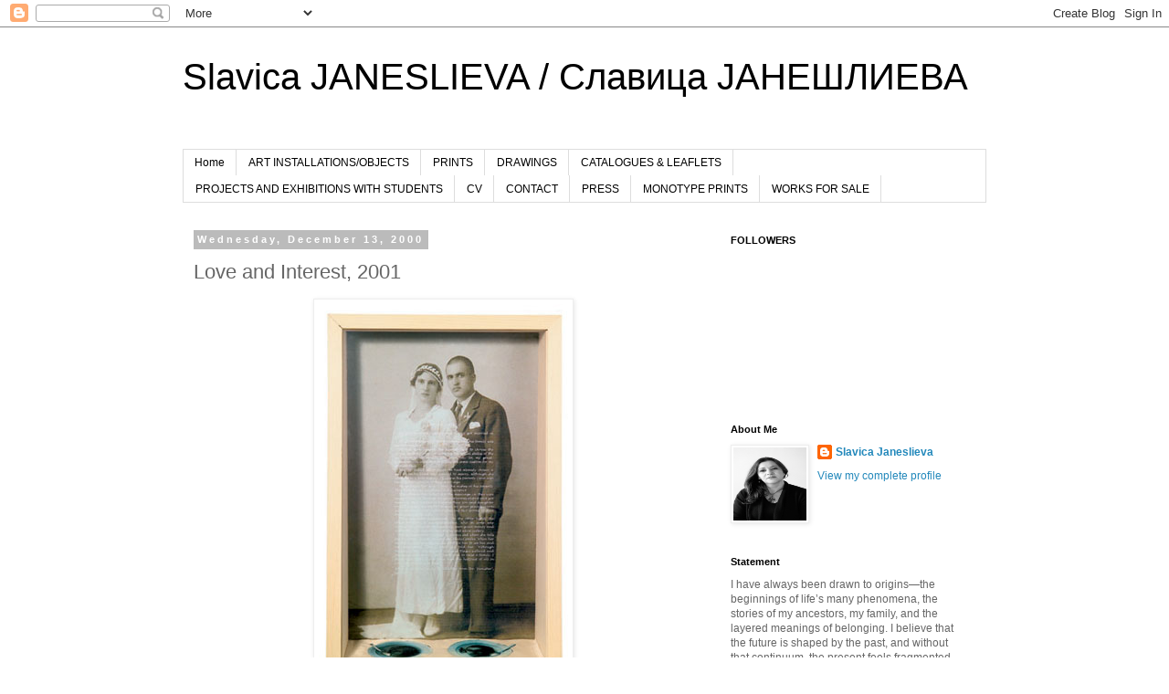

--- FILE ---
content_type: text/html; charset=UTF-8
request_url: https://slavicajaneslieva.blogspot.com/2000/12/love-and-interest-2001.html
body_size: 18000
content:
<!DOCTYPE html>
<html class='v2' dir='ltr' lang='en'>
<head>
<link href='https://www.blogger.com/static/v1/widgets/335934321-css_bundle_v2.css' rel='stylesheet' type='text/css'/>
<meta content='width=1100' name='viewport'/>
<meta content='text/html; charset=UTF-8' http-equiv='Content-Type'/>
<meta content='blogger' name='generator'/>
<link href='https://slavicajaneslieva.blogspot.com/favicon.ico' rel='icon' type='image/x-icon'/>
<link href='http://slavicajaneslieva.blogspot.com/2000/12/love-and-interest-2001.html' rel='canonical'/>
<link rel="alternate" type="application/atom+xml" title="Slavica JANESLIEVA / Славица ЈАНЕШЛИЕВА - Atom" href="https://slavicajaneslieva.blogspot.com/feeds/posts/default" />
<link rel="alternate" type="application/rss+xml" title="Slavica JANESLIEVA / Славица ЈАНЕШЛИЕВА - RSS" href="https://slavicajaneslieva.blogspot.com/feeds/posts/default?alt=rss" />
<link rel="service.post" type="application/atom+xml" title="Slavica JANESLIEVA / Славица ЈАНЕШЛИЕВА - Atom" href="https://www.blogger.com/feeds/4447264251355044521/posts/default" />

<link rel="alternate" type="application/atom+xml" title="Slavica JANESLIEVA / Славица ЈАНЕШЛИЕВА - Atom" href="https://slavicajaneslieva.blogspot.com/feeds/3291318783111714838/comments/default" />
<!--Can't find substitution for tag [blog.ieCssRetrofitLinks]-->
<link href='https://blogger.googleusercontent.com/img/b/R29vZ2xl/AVvXsEjo0yueYzhU_GwXqK07TZb2hXGD2fpY4nbJ_doj4ArtYXH855bCXQ4zmtqvmgo4ocCNcRMUbpBGaNC9B3UoFsUPJNO30usFA63XfO2Q8cXxFyvM5z6Dd5WqcXiC-AdNlipy3JFqwv3xJIs/s1600/GM950404.jpg' rel='image_src'/>
<meta content='http://slavicajaneslieva.blogspot.com/2000/12/love-and-interest-2001.html' property='og:url'/>
<meta content='Love and Interest, 2001' property='og:title'/>
<meta content='   Љубов и интерес, 2001   (од серијата „Раскажување приказни“)   дрвена кутија-рамка, сито печат, сатен, дигитален печат, трансфер фолија, ...' property='og:description'/>
<meta content='https://blogger.googleusercontent.com/img/b/R29vZ2xl/AVvXsEjo0yueYzhU_GwXqK07TZb2hXGD2fpY4nbJ_doj4ArtYXH855bCXQ4zmtqvmgo4ocCNcRMUbpBGaNC9B3UoFsUPJNO30usFA63XfO2Q8cXxFyvM5z6Dd5WqcXiC-AdNlipy3JFqwv3xJIs/w1200-h630-p-k-no-nu/GM950404.jpg' property='og:image'/>
<title>Slavica JANESLIEVA / Славица ЈАНЕШЛИЕВА: Love and Interest, 2001</title>
<style id='page-skin-1' type='text/css'><!--
/*
-----------------------------------------------
Blogger Template Style
Name:     Simple
Designer: Blogger
URL:      www.blogger.com
----------------------------------------------- */
/* Content
----------------------------------------------- */
body {
font: normal normal 12px 'Trebuchet MS', Trebuchet, Verdana, sans-serif;
color: #666666;
background: #ffffff none repeat scroll top left;
padding: 0 0 0 0;
}
html body .region-inner {
min-width: 0;
max-width: 100%;
width: auto;
}
h2 {
font-size: 22px;
}
a:link {
text-decoration:none;
color: #2288bb;
}
a:visited {
text-decoration:none;
color: #888888;
}
a:hover {
text-decoration:underline;
color: #33aaff;
}
.body-fauxcolumn-outer .fauxcolumn-inner {
background: transparent none repeat scroll top left;
_background-image: none;
}
.body-fauxcolumn-outer .cap-top {
position: absolute;
z-index: 1;
height: 400px;
width: 100%;
}
.body-fauxcolumn-outer .cap-top .cap-left {
width: 100%;
background: transparent none repeat-x scroll top left;
_background-image: none;
}
.content-outer {
-moz-box-shadow: 0 0 0 rgba(0, 0, 0, .15);
-webkit-box-shadow: 0 0 0 rgba(0, 0, 0, .15);
-goog-ms-box-shadow: 0 0 0 #333333;
box-shadow: 0 0 0 rgba(0, 0, 0, .15);
margin-bottom: 1px;
}
.content-inner {
padding: 10px 40px;
}
.content-inner {
background-color: #ffffff;
}
/* Header
----------------------------------------------- */
.header-outer {
background: transparent none repeat-x scroll 0 -400px;
_background-image: none;
}
.Header h1 {
font: normal normal 40px 'Trebuchet MS',Trebuchet,Verdana,sans-serif;
color: #000000;
text-shadow: 0 0 0 rgba(0, 0, 0, .2);
}
.Header h1 a {
color: #000000;
}
.Header .description {
font-size: 18px;
color: #000000;
}
.header-inner .Header .titlewrapper {
padding: 22px 0;
}
.header-inner .Header .descriptionwrapper {
padding: 0 0;
}
/* Tabs
----------------------------------------------- */
.tabs-inner .section:first-child {
border-top: 0 solid #dddddd;
}
.tabs-inner .section:first-child ul {
margin-top: -1px;
border-top: 1px solid #dddddd;
border-left: 1px solid #dddddd;
border-right: 1px solid #dddddd;
}
.tabs-inner .widget ul {
background: transparent none repeat-x scroll 0 -800px;
_background-image: none;
border-bottom: 1px solid #dddddd;
margin-top: 0;
margin-left: -30px;
margin-right: -30px;
}
.tabs-inner .widget li a {
display: inline-block;
padding: .6em 1em;
font: normal normal 12px 'Trebuchet MS', Trebuchet, Verdana, sans-serif;
color: #000000;
border-left: 1px solid #ffffff;
border-right: 1px solid #dddddd;
}
.tabs-inner .widget li:first-child a {
border-left: none;
}
.tabs-inner .widget li.selected a, .tabs-inner .widget li a:hover {
color: #000000;
background-color: #eeeeee;
text-decoration: none;
}
/* Columns
----------------------------------------------- */
.main-outer {
border-top: 0 solid transparent;
}
.fauxcolumn-left-outer .fauxcolumn-inner {
border-right: 1px solid transparent;
}
.fauxcolumn-right-outer .fauxcolumn-inner {
border-left: 1px solid transparent;
}
/* Headings
----------------------------------------------- */
div.widget > h2,
div.widget h2.title {
margin: 0 0 1em 0;
font: normal bold 11px 'Trebuchet MS',Trebuchet,Verdana,sans-serif;
color: #000000;
}
/* Widgets
----------------------------------------------- */
.widget .zippy {
color: #999999;
text-shadow: 2px 2px 1px rgba(0, 0, 0, .1);
}
.widget .popular-posts ul {
list-style: none;
}
/* Posts
----------------------------------------------- */
h2.date-header {
font: normal bold 11px Arial, Tahoma, Helvetica, FreeSans, sans-serif;
}
.date-header span {
background-color: #bbbbbb;
color: #ffffff;
padding: 0.4em;
letter-spacing: 3px;
margin: inherit;
}
.main-inner {
padding-top: 35px;
padding-bottom: 65px;
}
.main-inner .column-center-inner {
padding: 0 0;
}
.main-inner .column-center-inner .section {
margin: 0 1em;
}
.post {
margin: 0 0 45px 0;
}
h3.post-title, .comments h4 {
font: normal normal 22px 'Trebuchet MS',Trebuchet,Verdana,sans-serif;
margin: .75em 0 0;
}
.post-body {
font-size: 110%;
line-height: 1.4;
position: relative;
}
.post-body img, .post-body .tr-caption-container, .Profile img, .Image img,
.BlogList .item-thumbnail img {
padding: 2px;
background: #ffffff;
border: 1px solid #eeeeee;
-moz-box-shadow: 1px 1px 5px rgba(0, 0, 0, .1);
-webkit-box-shadow: 1px 1px 5px rgba(0, 0, 0, .1);
box-shadow: 1px 1px 5px rgba(0, 0, 0, .1);
}
.post-body img, .post-body .tr-caption-container {
padding: 5px;
}
.post-body .tr-caption-container {
color: #666666;
}
.post-body .tr-caption-container img {
padding: 0;
background: transparent;
border: none;
-moz-box-shadow: 0 0 0 rgba(0, 0, 0, .1);
-webkit-box-shadow: 0 0 0 rgba(0, 0, 0, .1);
box-shadow: 0 0 0 rgba(0, 0, 0, .1);
}
.post-header {
margin: 0 0 1.5em;
line-height: 1.6;
font-size: 90%;
}
.post-footer {
margin: 20px -2px 0;
padding: 5px 10px;
color: #666666;
background-color: #eeeeee;
border-bottom: 1px solid #eeeeee;
line-height: 1.6;
font-size: 90%;
}
#comments .comment-author {
padding-top: 1.5em;
border-top: 1px solid transparent;
background-position: 0 1.5em;
}
#comments .comment-author:first-child {
padding-top: 0;
border-top: none;
}
.avatar-image-container {
margin: .2em 0 0;
}
#comments .avatar-image-container img {
border: 1px solid #eeeeee;
}
/* Comments
----------------------------------------------- */
.comments .comments-content .icon.blog-author {
background-repeat: no-repeat;
background-image: url([data-uri]);
}
.comments .comments-content .loadmore a {
border-top: 1px solid #999999;
border-bottom: 1px solid #999999;
}
.comments .comment-thread.inline-thread {
background-color: #eeeeee;
}
.comments .continue {
border-top: 2px solid #999999;
}
/* Accents
---------------------------------------------- */
.section-columns td.columns-cell {
border-left: 1px solid transparent;
}
.blog-pager {
background: transparent url(//www.blogblog.com/1kt/simple/paging_dot.png) repeat-x scroll top center;
}
.blog-pager-older-link, .home-link,
.blog-pager-newer-link {
background-color: #ffffff;
padding: 5px;
}
.footer-outer {
border-top: 1px dashed #bbbbbb;
}
/* Mobile
----------------------------------------------- */
body.mobile  {
background-size: auto;
}
.mobile .body-fauxcolumn-outer {
background: transparent none repeat scroll top left;
}
.mobile .body-fauxcolumn-outer .cap-top {
background-size: 100% auto;
}
.mobile .content-outer {
-webkit-box-shadow: 0 0 3px rgba(0, 0, 0, .15);
box-shadow: 0 0 3px rgba(0, 0, 0, .15);
}
.mobile .tabs-inner .widget ul {
margin-left: 0;
margin-right: 0;
}
.mobile .post {
margin: 0;
}
.mobile .main-inner .column-center-inner .section {
margin: 0;
}
.mobile .date-header span {
padding: 0.1em 10px;
margin: 0 -10px;
}
.mobile h3.post-title {
margin: 0;
}
.mobile .blog-pager {
background: transparent none no-repeat scroll top center;
}
.mobile .footer-outer {
border-top: none;
}
.mobile .main-inner, .mobile .footer-inner {
background-color: #ffffff;
}
.mobile-index-contents {
color: #666666;
}
.mobile-link-button {
background-color: #2288bb;
}
.mobile-link-button a:link, .mobile-link-button a:visited {
color: #ffffff;
}
.mobile .tabs-inner .section:first-child {
border-top: none;
}
.mobile .tabs-inner .PageList .widget-content {
background-color: #eeeeee;
color: #000000;
border-top: 1px solid #dddddd;
border-bottom: 1px solid #dddddd;
}
.mobile .tabs-inner .PageList .widget-content .pagelist-arrow {
border-left: 1px solid #dddddd;
}

--></style>
<style id='template-skin-1' type='text/css'><!--
body {
min-width: 960px;
}
.content-outer, .content-fauxcolumn-outer, .region-inner {
min-width: 960px;
max-width: 960px;
_width: 960px;
}
.main-inner .columns {
padding-left: 0;
padding-right: 310px;
}
.main-inner .fauxcolumn-center-outer {
left: 0;
right: 310px;
/* IE6 does not respect left and right together */
_width: expression(this.parentNode.offsetWidth -
parseInt("0") -
parseInt("310px") + 'px');
}
.main-inner .fauxcolumn-left-outer {
width: 0;
}
.main-inner .fauxcolumn-right-outer {
width: 310px;
}
.main-inner .column-left-outer {
width: 0;
right: 100%;
margin-left: -0;
}
.main-inner .column-right-outer {
width: 310px;
margin-right: -310px;
}
#layout {
min-width: 0;
}
#layout .content-outer {
min-width: 0;
width: 800px;
}
#layout .region-inner {
min-width: 0;
width: auto;
}
body#layout div.add_widget {
padding: 8px;
}
body#layout div.add_widget a {
margin-left: 32px;
}
--></style>
<link href='https://www.blogger.com/dyn-css/authorization.css?targetBlogID=4447264251355044521&amp;zx=2b8db47b-3de2-4a4e-8ac2-662c5b55fa0d' media='none' onload='if(media!=&#39;all&#39;)media=&#39;all&#39;' rel='stylesheet'/><noscript><link href='https://www.blogger.com/dyn-css/authorization.css?targetBlogID=4447264251355044521&amp;zx=2b8db47b-3de2-4a4e-8ac2-662c5b55fa0d' rel='stylesheet'/></noscript>
<meta name='google-adsense-platform-account' content='ca-host-pub-1556223355139109'/>
<meta name='google-adsense-platform-domain' content='blogspot.com'/>

</head>
<body class='loading variant-simplysimple'>
<div class='navbar section' id='navbar' name='Navbar'><div class='widget Navbar' data-version='1' id='Navbar1'><script type="text/javascript">
    function setAttributeOnload(object, attribute, val) {
      if(window.addEventListener) {
        window.addEventListener('load',
          function(){ object[attribute] = val; }, false);
      } else {
        window.attachEvent('onload', function(){ object[attribute] = val; });
      }
    }
  </script>
<div id="navbar-iframe-container"></div>
<script type="text/javascript" src="https://apis.google.com/js/platform.js"></script>
<script type="text/javascript">
      gapi.load("gapi.iframes:gapi.iframes.style.bubble", function() {
        if (gapi.iframes && gapi.iframes.getContext) {
          gapi.iframes.getContext().openChild({
              url: 'https://www.blogger.com/navbar/4447264251355044521?po\x3d3291318783111714838\x26origin\x3dhttps://slavicajaneslieva.blogspot.com',
              where: document.getElementById("navbar-iframe-container"),
              id: "navbar-iframe"
          });
        }
      });
    </script><script type="text/javascript">
(function() {
var script = document.createElement('script');
script.type = 'text/javascript';
script.src = '//pagead2.googlesyndication.com/pagead/js/google_top_exp.js';
var head = document.getElementsByTagName('head')[0];
if (head) {
head.appendChild(script);
}})();
</script>
</div></div>
<div class='body-fauxcolumns'>
<div class='fauxcolumn-outer body-fauxcolumn-outer'>
<div class='cap-top'>
<div class='cap-left'></div>
<div class='cap-right'></div>
</div>
<div class='fauxborder-left'>
<div class='fauxborder-right'></div>
<div class='fauxcolumn-inner'>
</div>
</div>
<div class='cap-bottom'>
<div class='cap-left'></div>
<div class='cap-right'></div>
</div>
</div>
</div>
<div class='content'>
<div class='content-fauxcolumns'>
<div class='fauxcolumn-outer content-fauxcolumn-outer'>
<div class='cap-top'>
<div class='cap-left'></div>
<div class='cap-right'></div>
</div>
<div class='fauxborder-left'>
<div class='fauxborder-right'></div>
<div class='fauxcolumn-inner'>
</div>
</div>
<div class='cap-bottom'>
<div class='cap-left'></div>
<div class='cap-right'></div>
</div>
</div>
</div>
<div class='content-outer'>
<div class='content-cap-top cap-top'>
<div class='cap-left'></div>
<div class='cap-right'></div>
</div>
<div class='fauxborder-left content-fauxborder-left'>
<div class='fauxborder-right content-fauxborder-right'></div>
<div class='content-inner'>
<header>
<div class='header-outer'>
<div class='header-cap-top cap-top'>
<div class='cap-left'></div>
<div class='cap-right'></div>
</div>
<div class='fauxborder-left header-fauxborder-left'>
<div class='fauxborder-right header-fauxborder-right'></div>
<div class='region-inner header-inner'>
<div class='header section' id='header' name='Header'><div class='widget Header' data-version='1' id='Header1'>
<div id='header-inner'>
<div class='titlewrapper'>
<h1 class='title'>
<a href='https://slavicajaneslieva.blogspot.com/'>
Slavica JANESLIEVA / Славица ЈАНЕШЛИЕВА
</a>
</h1>
</div>
<div class='descriptionwrapper'>
<p class='description'><span>
</span></p>
</div>
</div>
</div></div>
</div>
</div>
<div class='header-cap-bottom cap-bottom'>
<div class='cap-left'></div>
<div class='cap-right'></div>
</div>
</div>
</header>
<div class='tabs-outer'>
<div class='tabs-cap-top cap-top'>
<div class='cap-left'></div>
<div class='cap-right'></div>
</div>
<div class='fauxborder-left tabs-fauxborder-left'>
<div class='fauxborder-right tabs-fauxborder-right'></div>
<div class='region-inner tabs-inner'>
<div class='tabs section' id='crosscol' name='Cross-Column'><div class='widget PageList' data-version='1' id='PageList1'>
<h2>Pages</h2>
<div class='widget-content'>
<ul>
<li>
<a href='https://slavicajaneslieva.blogspot.com/'>Home</a>
</li>
<li>
<a href='https://slavicajaneslieva.blogspot.com/p/instalations.html'>ART INSTALLATIONS/OBJECTS</a>
</li>
<li>
<a href='http://slavicajaneslieva.blogspot.com/p/prints.html'>PRINTS</a>
</li>
<li>
<a href='https://slavicajaneslieva.blogspot.com/p/drawings.html'>DRAWINGS</a>
</li>
<li>
<a href='https://slavicajaneslieva.blogspot.com/p/catalogues.html'>CATALOGUES &amp; LEAFLETS</a>
</li>
<li>
<a href='http://slavicajaneslieva.blogspot.com/p/projects-with.html'>PROJECTS AND EXHIBITIONS WITH STUDENTS</a>
</li>
<li>
<a href='http://slavicajaneslieva.blogspot.com/p/c.html'>CV</a>
</li>
<li>
<a href='http://slavicajaneslieva.blogspot.com/p/contact.html'>CONTACT</a>
</li>
<li>
<a href='http://slavicajaneslieva.blogspot.com/p/press.html'>PRESS</a>
</li>
<li>
<a href='http://slavicajaneslieva.blogspot.com/p/monotype-prints.html'>MONOTYPE PRINTS</a>
</li>
<li>
<a href='https://slavicajaneslieva.blogspot.com/p/purchase-of-works.html'>WORKS FOR SALE</a>
</li>
</ul>
<div class='clear'></div>
</div>
</div></div>
<div class='tabs no-items section' id='crosscol-overflow' name='Cross-Column 2'></div>
</div>
</div>
<div class='tabs-cap-bottom cap-bottom'>
<div class='cap-left'></div>
<div class='cap-right'></div>
</div>
</div>
<div class='main-outer'>
<div class='main-cap-top cap-top'>
<div class='cap-left'></div>
<div class='cap-right'></div>
</div>
<div class='fauxborder-left main-fauxborder-left'>
<div class='fauxborder-right main-fauxborder-right'></div>
<div class='region-inner main-inner'>
<div class='columns fauxcolumns'>
<div class='fauxcolumn-outer fauxcolumn-center-outer'>
<div class='cap-top'>
<div class='cap-left'></div>
<div class='cap-right'></div>
</div>
<div class='fauxborder-left'>
<div class='fauxborder-right'></div>
<div class='fauxcolumn-inner'>
</div>
</div>
<div class='cap-bottom'>
<div class='cap-left'></div>
<div class='cap-right'></div>
</div>
</div>
<div class='fauxcolumn-outer fauxcolumn-left-outer'>
<div class='cap-top'>
<div class='cap-left'></div>
<div class='cap-right'></div>
</div>
<div class='fauxborder-left'>
<div class='fauxborder-right'></div>
<div class='fauxcolumn-inner'>
</div>
</div>
<div class='cap-bottom'>
<div class='cap-left'></div>
<div class='cap-right'></div>
</div>
</div>
<div class='fauxcolumn-outer fauxcolumn-right-outer'>
<div class='cap-top'>
<div class='cap-left'></div>
<div class='cap-right'></div>
</div>
<div class='fauxborder-left'>
<div class='fauxborder-right'></div>
<div class='fauxcolumn-inner'>
</div>
</div>
<div class='cap-bottom'>
<div class='cap-left'></div>
<div class='cap-right'></div>
</div>
</div>
<!-- corrects IE6 width calculation -->
<div class='columns-inner'>
<div class='column-center-outer'>
<div class='column-center-inner'>
<div class='main section' id='main' name='Main'><div class='widget Blog' data-version='1' id='Blog1'>
<div class='blog-posts hfeed'>

          <div class="date-outer">
        
<h2 class='date-header'><span>Wednesday, December 13, 2000</span></h2>

          <div class="date-posts">
        
<div class='post-outer'>
<div class='post hentry uncustomized-post-template' itemprop='blogPost' itemscope='itemscope' itemtype='http://schema.org/BlogPosting'>
<meta content='https://blogger.googleusercontent.com/img/b/R29vZ2xl/AVvXsEjo0yueYzhU_GwXqK07TZb2hXGD2fpY4nbJ_doj4ArtYXH855bCXQ4zmtqvmgo4ocCNcRMUbpBGaNC9B3UoFsUPJNO30usFA63XfO2Q8cXxFyvM5z6Dd5WqcXiC-AdNlipy3JFqwv3xJIs/s1600/GM950404.jpg' itemprop='image_url'/>
<meta content='4447264251355044521' itemprop='blogId'/>
<meta content='3291318783111714838' itemprop='postId'/>
<a name='3291318783111714838'></a>
<h3 class='post-title entry-title' itemprop='name'>
Love and Interest, 2001
</h3>
<div class='post-header'>
<div class='post-header-line-1'></div>
</div>
<div class='post-body entry-content' id='post-body-3291318783111714838' itemprop='description articleBody'>
<div class="separator" style="clear: both; text-align: center;">
<a href="https://blogger.googleusercontent.com/img/b/R29vZ2xl/AVvXsEjo0yueYzhU_GwXqK07TZb2hXGD2fpY4nbJ_doj4ArtYXH855bCXQ4zmtqvmgo4ocCNcRMUbpBGaNC9B3UoFsUPJNO30usFA63XfO2Q8cXxFyvM5z6Dd5WqcXiC-AdNlipy3JFqwv3xJIs/s1600/GM950404.jpg" imageanchor="1" style="margin-left: 1em; margin-right: 1em;"><img border="0" data-original-height="425" data-original-width="273" src="https://blogger.googleusercontent.com/img/b/R29vZ2xl/AVvXsEjo0yueYzhU_GwXqK07TZb2hXGD2fpY4nbJ_doj4ArtYXH855bCXQ4zmtqvmgo4ocCNcRMUbpBGaNC9B3UoFsUPJNO30usFA63XfO2Q8cXxFyvM5z6Dd5WqcXiC-AdNlipy3JFqwv3xJIs/s1600/GM950404.jpg" /></a></div>
<div class="separator" style="clear: both; text-align: center;">
<span style="font-family: Arial, Helvetica, sans-serif; font-size: x-small;">Љубов и интерес, 2001</span></div>
<div class="separator" style="clear: both; text-align: center;">
<span style="font-family: Arial, Helvetica, sans-serif; font-size: x-small;">(од серијата &#8222;Раскажување приказни&#8220;)</span></div>
<div class="separator" style="clear: both; text-align: center;">
<span style="font-family: Arial, Helvetica, sans-serif; font-size: x-small;">дрвена кутија-рамка, сито печат, сатен, дигитален печат, трансфер фолија, 53х33х15см.</span></div>
<div class="separator" style="clear: both; text-align: center;">
<span style="font-family: Arial, Helvetica, sans-serif;"></span><span style="font-size: x-small;"></span><br /></div>
<div class="separator" style="clear: both; text-align: center;">
<span style="font-family: Arial, Helvetica, sans-serif; font-size: x-small;">Love and Interest, 2001</span></div>
<div class="separator" style="clear: both; text-align: center;">
<span style="font-family: Arial, Helvetica, sans-serif; font-size: x-small;">("Story Telling" exhibition)</span></div>
<div class="separator" style="clear: both; text-align: center;">
<span style="font-family: Arial, Helvetica, sans-serif; font-size: x-small;">wooden box-frame, silkscreen, saten, digital print, transfer foil, 53x33x15 cm.</span></div>
<div class="separator" style="clear: both; text-align: center;">
<span style="font-family: Arial, Helvetica, sans-serif; font-size: x-small;"><br /></span></div>
<div class="separator" style="clear: both; text-align: center;">
<span style="font-family: Arial, Helvetica, sans-serif;"><br /></span></div>
<span style="font-family: Arial, Helvetica, sans-serif;"><div style="-webkit-text-stroke-width: 0px; background-color: transparent; font-family: Times New Roman; font-style: normal; font-variant: normal; font-weight: 400; letter-spacing: normal; orphans: 2; text-align: left; text-decoration: none; text-indent: 0px; text-transform: none; white-space: normal; word-spacing: 0px;">
<span style="color: black; font-family: Geneva, Arial, Helvetica, san-serif; font-size: x-small;">My 
              grandparents Sloboda and Blagoj, got married in 1935.<br />
              My grandfather had three brothers and his family was pretty wealthy.<br />
              At that time usually the parents used to choose the brides for their 
              sons, considering the social status of the girls' family, its wealth, 
              education etc. So, my great-grandparents intended to follow the 
              same custom for my grandfather.<br />
              But, he didn't allow them. He had already chosen a girl whom he 
              loved and wanted to marry, although she came form a poor family. 
              Of course his parents (and also hers) didn't approve of their marriage.<br />
              My grandfather didn't obey the wishes of his parents. They took 
              this as an offense and disrespect.<br />
              Nevertheless they didn't stop the marriage i.e. they were unable 
              to do it, because my grandparents eloped and got married. But, instead 
              of helping their son and daughter in law financially and otherwise, 
              my great-grandparents gave them only two metal plates and two spoons 
              to start their mutual life with.<br />
              That was their punishment. On the other hand, the other brothers 
              of my grandfather, who in some way obeyed the wishes of their parents, 
              were given money and rich gifts, such as porcelain dishes and silver 
              cutlery.<br />
              My grandmother Sloboda is always sad when she tells me this story. 
              But at the end she always smiles. When her mother in law was dying, 
              she send for her to see her and ask forgiveness. This is what she 
              told her: "Although because of our punishment you and Blagoj 
              suffered and struggled with poverty and hard work to raise a family, 
              I think that both of you have been the happiest of all in your life 
              and in your love."</span></div>
<div class="separator" style="clear: both; text-align: center;">
<span style="-webkit-text-stroke-width: 0px; background-color: transparent; display: inline !important; float: none; font-family: Times New Roman; font-style: normal; font-variant: normal; font-weight: 400; letter-spacing: normal; orphans: 2; text-align: left; text-decoration: none; text-indent: 0px; text-transform: none; white-space: normal; word-spacing: 0px;">
            </span></div>
<div style="-webkit-text-stroke-width: 0px; background-color: transparent; font-family: Times New Roman; font-style: normal; font-variant: normal; font-weight: 400; letter-spacing: normal; orphans: 2; text-align: left; text-decoration: none; text-indent: 0px; text-transform: none; white-space: normal; word-spacing: 0px;">
<span style="color: black; font-family: Geneva, Arial, Helvetica, san-serif; font-size: x-small;">What 
              a satisfaction to be told this from the "punisher", isn't 
              it?</span></div>
</span><span style="font-family: Arial, Helvetica, sans-serif; font-size: x-small;"><div class="separator" style="clear: both; text-align: center;">
<b></b><i></i><u></u><sub></sub><sup></sup><strike></strike><span style="color: black;"></span><br /></div>
</span><div class="separator" style="clear: both; text-align: center;">
<span style="font-family: Arial, Helvetica, sans-serif; font-size: x-small;"><b></b><i></i><u></u><sub></sub><sup></sup><strike></strike><br /></span></div>
<div class="separator" style="clear: both; text-align: center;">
<span style="font-family: Arial, Helvetica, sans-serif; font-size: x-small;"><br /></span></div>
<div class="separator" style="clear: both; text-align: center;">
<span style="font-family: Arial, Helvetica, sans-serif; font-size: x-small;">Првичниот изглед на делото од 2000 год. /The first setting of the work from year 2000:</span></div>
<br />
<div class="separator" style="clear: both; text-align: center;">
<a href="https://blogger.googleusercontent.com/img/b/R29vZ2xl/AVvXsEid6Eub5FjS7R0f6XEYdoicA-apVZePU0ChrJSD0-FepQF7GbUsQv6o3a-13j7F9aKjsr2GhIkZeuuQ4eVYEdcP8Atln9Ws_J5kNFzv4o0y8IhUZ5NOcX2_Nspr89cQwzSGgl5TV4h0t7Y/s1600/love.jpg" imageanchor="1" style="margin-left: 1em; margin-right: 1em;"><img border="0" data-original-height="170" data-original-width="243" src="https://blogger.googleusercontent.com/img/b/R29vZ2xl/AVvXsEid6Eub5FjS7R0f6XEYdoicA-apVZePU0ChrJSD0-FepQF7GbUsQv6o3a-13j7F9aKjsr2GhIkZeuuQ4eVYEdcP8Atln9Ws_J5kNFzv4o0y8IhUZ5NOcX2_Nspr89cQwzSGgl5TV4h0t7Y/s1600/love.jpg" /></a></div>
<div class="separator" style="clear: both; text-align: center;">
<span style="font-family: Arial, Helvetica, sans-serif; font-size: x-small;">Љубов и интерес, 2000</span></div>
<div class="separator" style="clear: both; text-align: center;">
<span style="font-family: Arial, Helvetica, sans-serif; font-size: x-small;">Два метални тањири, две метални лажици, пластична фолија, дигитален печат,&nbsp;</span></div>
<div class="separator" style="clear: both; text-align: center;">
<span style="font-family: Arial, Helvetica, sans-serif; font-size: x-small;">свеќа, летресет букви; димензии менливи</span></div>
<div class="separator" style="clear: both; text-align: center;">
<span style="font-family: Arial, Helvetica, sans-serif; font-size: x-small;">Love and interest, 2000</span></div>
<div class="separator" style="clear: both; text-align: center;">
<span style="font-family: Arial, Helvetica, sans-serif; font-size: x-small;">Two metal plates, two metal spoons, plastic foil, digital print, candle, letterset; dimensions variable</span></div>
<br />
<div class="separator" style="clear: both; text-align: center;">
<a href="https://blogger.googleusercontent.com/img/b/R29vZ2xl/AVvXsEiiixcmDb9e5aXPbKmF59LfJSYSJS4UpeCLBvCXby0Q5kIsS4Mkq0IO4YobyGpG7sSXRsfuQvFBkho9PN4rOsshTiWWoTE085Dl1tGZG8R5sFfP91FmhrvhJ3ReHbumLynlQ7TCciXcJig/s1600/Love+and+Interest2.jpg" imageanchor="1" style="margin-left: 1em; margin-right: 1em;"><img border="0" data-original-height="300" data-original-width="329" height="291" src="https://blogger.googleusercontent.com/img/b/R29vZ2xl/AVvXsEiiixcmDb9e5aXPbKmF59LfJSYSJS4UpeCLBvCXby0Q5kIsS4Mkq0IO4YobyGpG7sSXRsfuQvFBkho9PN4rOsshTiWWoTE085Dl1tGZG8R5sFfP91FmhrvhJ3ReHbumLynlQ7TCciXcJig/s320/Love+and+Interest2.jpg" width="320" /></a></div>
<br />
<div class="separator" style="clear: both; text-align: center;">
<a href="https://blogger.googleusercontent.com/img/b/R29vZ2xl/AVvXsEjYqQkIXi2E0oY6C6yIE3QmOW-R0CTJ5tcKOWncMFnbjlQc_Pf1GKWVdFhyCq9Tok15O6MJ2s9UjVuQI9Uqt1AUfcqkbfHVIDnTmACD32Oi796R6OYRie26K2qxn2NKreLpzw9K8MV4xKc/s1600/Love+and+interest+-+Ljubov+i+interes+-+detalj.jpg" imageanchor="1" style="margin-left: 1em; margin-right: 1em;"><img border="0" data-original-height="300" data-original-width="309" src="https://blogger.googleusercontent.com/img/b/R29vZ2xl/AVvXsEjYqQkIXi2E0oY6C6yIE3QmOW-R0CTJ5tcKOWncMFnbjlQc_Pf1GKWVdFhyCq9Tok15O6MJ2s9UjVuQI9Uqt1AUfcqkbfHVIDnTmACD32Oi796R6OYRie26K2qxn2NKreLpzw9K8MV4xKc/s1600/Love+and+interest+-+Ljubov+i+interes+-+detalj.jpg" /></a></div>
<br />
<div class="separator" style="clear: both; text-align: center;">
<a href="https://blogger.googleusercontent.com/img/b/R29vZ2xl/AVvXsEhNaWfXa7FIW7bvid1QNSbdbXFqWg4-H2gj8dGYtxLEzxBOBBxFnPgEGPzbTCBqM2a4AQDJcCt1tzmlTglHMpXKfgLqSv3kxOoGCLPMV079YZ857-iixs9LB8ityOEkIS0ZqwZWJwqRD9o/s1600/svekja.jpg" imageanchor="1" style="margin-left: 1em; margin-right: 1em;"><img border="0" data-original-height="425" data-original-width="312" height="320" src="https://blogger.googleusercontent.com/img/b/R29vZ2xl/AVvXsEhNaWfXa7FIW7bvid1QNSbdbXFqWg4-H2gj8dGYtxLEzxBOBBxFnPgEGPzbTCBqM2a4AQDJcCt1tzmlTglHMpXKfgLqSv3kxOoGCLPMV079YZ857-iixs9LB8ityOEkIS0ZqwZWJwqRD9o/s320/svekja.jpg" width="234" /></a></div>
<br />
<div style='clear: both;'></div>
</div>
<div class='post-footer'>
<div class='post-footer-line post-footer-line-1'>
<span class='post-author vcard'>
Posted by
<span class='fn' itemprop='author' itemscope='itemscope' itemtype='http://schema.org/Person'>
<meta content='https://www.blogger.com/profile/09526174706833490995' itemprop='url'/>
<a class='g-profile' href='https://www.blogger.com/profile/09526174706833490995' rel='author' title='author profile'>
<span itemprop='name'>Slavica Janeslieva</span>
</a>
</span>
</span>
<span class='post-timestamp'>
at
<meta content='http://slavicajaneslieva.blogspot.com/2000/12/love-and-interest-2001.html' itemprop='url'/>
<a class='timestamp-link' href='https://slavicajaneslieva.blogspot.com/2000/12/love-and-interest-2001.html' rel='bookmark' title='permanent link'><abbr class='published' itemprop='datePublished' title='2000-12-13T11:29:00+01:00'>11:29&#8239;AM</abbr></a>
</span>
<span class='post-comment-link'>
</span>
<span class='post-icons'>
<span class='item-control blog-admin pid-1373616834'>
<a href='https://www.blogger.com/post-edit.g?blogID=4447264251355044521&postID=3291318783111714838&from=pencil' title='Edit Post'>
<img alt='' class='icon-action' height='18' src='https://resources.blogblog.com/img/icon18_edit_allbkg.gif' width='18'/>
</a>
</span>
</span>
<div class='post-share-buttons goog-inline-block'>
<a class='goog-inline-block share-button sb-email' href='https://www.blogger.com/share-post.g?blogID=4447264251355044521&postID=3291318783111714838&target=email' target='_blank' title='Email This'><span class='share-button-link-text'>Email This</span></a><a class='goog-inline-block share-button sb-blog' href='https://www.blogger.com/share-post.g?blogID=4447264251355044521&postID=3291318783111714838&target=blog' onclick='window.open(this.href, "_blank", "height=270,width=475"); return false;' target='_blank' title='BlogThis!'><span class='share-button-link-text'>BlogThis!</span></a><a class='goog-inline-block share-button sb-twitter' href='https://www.blogger.com/share-post.g?blogID=4447264251355044521&postID=3291318783111714838&target=twitter' target='_blank' title='Share to X'><span class='share-button-link-text'>Share to X</span></a><a class='goog-inline-block share-button sb-facebook' href='https://www.blogger.com/share-post.g?blogID=4447264251355044521&postID=3291318783111714838&target=facebook' onclick='window.open(this.href, "_blank", "height=430,width=640"); return false;' target='_blank' title='Share to Facebook'><span class='share-button-link-text'>Share to Facebook</span></a><a class='goog-inline-block share-button sb-pinterest' href='https://www.blogger.com/share-post.g?blogID=4447264251355044521&postID=3291318783111714838&target=pinterest' target='_blank' title='Share to Pinterest'><span class='share-button-link-text'>Share to Pinterest</span></a>
</div>
</div>
<div class='post-footer-line post-footer-line-2'>
<span class='post-labels'>
</span>
</div>
<div class='post-footer-line post-footer-line-3'>
<span class='post-location'>
</span>
</div>
</div>
</div>
<div class='comments' id='comments'>
<a name='comments'></a>
<h4>No comments:</h4>
<div id='Blog1_comments-block-wrapper'>
<dl class='avatar-comment-indent' id='comments-block'>
</dl>
</div>
<p class='comment-footer'>
<div class='comment-form'>
<a name='comment-form'></a>
<h4 id='comment-post-message'>Post a Comment</h4>
<p>
</p>
<a href='https://www.blogger.com/comment/frame/4447264251355044521?po=3291318783111714838&hl=en&saa=85391&origin=https://slavicajaneslieva.blogspot.com' id='comment-editor-src'></a>
<iframe allowtransparency='true' class='blogger-iframe-colorize blogger-comment-from-post' frameborder='0' height='410px' id='comment-editor' name='comment-editor' src='' width='100%'></iframe>
<script src='https://www.blogger.com/static/v1/jsbin/2830521187-comment_from_post_iframe.js' type='text/javascript'></script>
<script type='text/javascript'>
      BLOG_CMT_createIframe('https://www.blogger.com/rpc_relay.html');
    </script>
</div>
</p>
</div>
</div>

        </div></div>
      
</div>
<div class='blog-pager' id='blog-pager'>
<span id='blog-pager-newer-link'>
<a class='blog-pager-newer-link' href='https://slavicajaneslieva.blogspot.com/2000/12/the-story-about-chest-2000.html' id='Blog1_blog-pager-newer-link' title='Newer Post'>Newer Post</a>
</span>
<span id='blog-pager-older-link'>
<a class='blog-pager-older-link' href='https://slavicajaneslieva.blogspot.com/2018/12/smoking-can-sometimes-save-your-life.html' id='Blog1_blog-pager-older-link' title='Older Post'>Older Post</a>
</span>
<a class='home-link' href='https://slavicajaneslieva.blogspot.com/'>Home</a>
</div>
<div class='clear'></div>
<div class='post-feeds'>
<div class='feed-links'>
Subscribe to:
<a class='feed-link' href='https://slavicajaneslieva.blogspot.com/feeds/3291318783111714838/comments/default' target='_blank' type='application/atom+xml'>Post Comments (Atom)</a>
</div>
</div>
</div></div>
</div>
</div>
<div class='column-left-outer'>
<div class='column-left-inner'>
<aside>
</aside>
</div>
</div>
<div class='column-right-outer'>
<div class='column-right-inner'>
<aside>
<div class='sidebar section' id='sidebar-right-1'><div class='widget Followers' data-version='1' id='Followers1'>
<h2 class='title'>FOLLOWERS</h2>
<div class='widget-content'>
<div id='Followers1-wrapper'>
<div style='margin-right:2px;'>
<div><script type="text/javascript" src="https://apis.google.com/js/platform.js"></script>
<div id="followers-iframe-container"></div>
<script type="text/javascript">
    window.followersIframe = null;
    function followersIframeOpen(url) {
      gapi.load("gapi.iframes", function() {
        if (gapi.iframes && gapi.iframes.getContext) {
          window.followersIframe = gapi.iframes.getContext().openChild({
            url: url,
            where: document.getElementById("followers-iframe-container"),
            messageHandlersFilter: gapi.iframes.CROSS_ORIGIN_IFRAMES_FILTER,
            messageHandlers: {
              '_ready': function(obj) {
                window.followersIframe.getIframeEl().height = obj.height;
              },
              'reset': function() {
                window.followersIframe.close();
                followersIframeOpen("https://www.blogger.com/followers/frame/4447264251355044521?colors\x3dCgt0cmFuc3BhcmVudBILdHJhbnNwYXJlbnQaByM2NjY2NjYiByMyMjg4YmIqByNmZmZmZmYyByMwMDAwMDA6ByM2NjY2NjZCByMyMjg4YmJKByM5OTk5OTlSByMyMjg4YmJaC3RyYW5zcGFyZW50\x26pageSize\x3d21\x26hl\x3den\x26origin\x3dhttps://slavicajaneslieva.blogspot.com");
              },
              'open': function(url) {
                window.followersIframe.close();
                followersIframeOpen(url);
              }
            }
          });
        }
      });
    }
    followersIframeOpen("https://www.blogger.com/followers/frame/4447264251355044521?colors\x3dCgt0cmFuc3BhcmVudBILdHJhbnNwYXJlbnQaByM2NjY2NjYiByMyMjg4YmIqByNmZmZmZmYyByMwMDAwMDA6ByM2NjY2NjZCByMyMjg4YmJKByM5OTk5OTlSByMyMjg4YmJaC3RyYW5zcGFyZW50\x26pageSize\x3d21\x26hl\x3den\x26origin\x3dhttps://slavicajaneslieva.blogspot.com");
  </script></div>
</div>
</div>
<div class='clear'></div>
</div>
</div><div class='widget Profile' data-version='1' id='Profile1'>
<h2>About Me</h2>
<div class='widget-content'>
<a href='https://www.blogger.com/profile/09526174706833490995'><img alt='My photo' class='profile-img' height='80' src='//blogger.googleusercontent.com/img/b/R29vZ2xl/AVvXsEgr0g0YgCB_XVuxR29yOqQ2LPgYdOHWpeZZ8u84KY8NufofRU8or4hXXxgUe136ahYMASPFbFMfsTjCN65u4oJdRdV50CyFCFmig9fYa2IxbikPzbfpJTYbDFMNuRHPMZ00MmFoZd1sM-huyiVVvyc7TNF0H944_Y53Tapfgc0Kvr78CQ/s1600/480968877_9533819753307017_589443998265733608_n.jpg' width='80'/></a>
<dl class='profile-datablock'>
<dt class='profile-data'>
<a class='profile-name-link g-profile' href='https://www.blogger.com/profile/09526174706833490995' rel='author' style='background-image: url(//www.blogger.com/img/logo-16.png);'>
Slavica Janeslieva
</a>
</dt>
</dl>
<a class='profile-link' href='https://www.blogger.com/profile/09526174706833490995' rel='author'>View my complete profile</a>
<div class='clear'></div>
</div>
</div><div class='widget Text' data-version='1' id='Text1'>
<h2 class='title'>Statement</h2>
<div class='widget-content'>
I have always been drawn to origins&#8212;the beginnings of life&#8217;s many phenomena, the stories of my ancestors, my family, and the layered meanings of belonging. I believe that the future is shaped by the past, and without that continuum, the present feels fragmented&#8212;partial. My artistic practice emerges from this awareness: a need to reconnect, to excavate, and to give form to what is often hidden or intangible.
At the heart of my process lies the moment when an image is born&#8212;especially in printmaking. That sensation, when the paper is lifted from the cliché, is unexplainable and always unique. Though I work across media&#8212;installations, objects, video, and site-specific actions&#8212;printmaking remains my foundational language. Its materiality and repetition raise questions that resonate with me: What is an original? What is a copy? Am I a copy? Even in contemplating my own body&#8212;my eyes, my lips, my face&#8212;I wonder: has anyone ever had, or will ever have, these exact features? Who is the original, and who is the reproduction?
These are not only formal concerns but conceptual ones. My work navigates the space between memory and presence, absence and material trace. I am fascinated by how texture, writing, image, and narrative can express personal and collective emotion. Blending classical techniques with digital technologies&#8212;printmaking, photography, video, and computer-generated processes&#8212;I aim to make emotions visible and tactile, placing them in space where they can be felt.
Living and working in Skopje, in a landscape marked by social and political transitions, my work often speaks to broader themes: migration, identity, silence, and resistance. I explore how inherited images and cultural codes shape both public and private life&#8212;and how they can be deconstructed. For me, art is not only a personal expression, but a way to reflect critically on systems of power, history, and representation.
Through each work, I search for ways to transform vulnerability into presence, emotion into form, and the past into something that can be seen, touched, and reimagined.
</div>
<div class='clear'></div>
</div><div class='widget BlogSearch' data-version='1' id='BlogSearch1'>
<h2 class='title'>Search This Blog</h2>
<div class='widget-content'>
<div id='BlogSearch1_form'>
<form action='https://slavicajaneslieva.blogspot.com/search' class='gsc-search-box' target='_top'>
<table cellpadding='0' cellspacing='0' class='gsc-search-box'>
<tbody>
<tr>
<td class='gsc-input'>
<input autocomplete='off' class='gsc-input' name='q' size='10' title='search' type='text' value=''/>
</td>
<td class='gsc-search-button'>
<input class='gsc-search-button' title='search' type='submit' value='Search'/>
</td>
</tr>
</tbody>
</table>
</form>
</div>
</div>
<div class='clear'></div>
</div><div class='widget Stats' data-version='1' id='Stats1'>
<h2>Total Pageviews</h2>
<div class='widget-content'>
<div id='Stats1_content' style='display: none;'>
<script src='https://www.gstatic.com/charts/loader.js' type='text/javascript'></script>
<span id='Stats1_sparklinespan' style='display:inline-block; width:75px; height:30px'></span>
<span class='counter-wrapper text-counter-wrapper' id='Stats1_totalCount'>
</span>
<div class='clear'></div>
</div>
</div>
</div><div class='widget PopularPosts' data-version='1' id='PopularPosts1'>
<h2>Popular Posts</h2>
<div class='widget-content popular-posts'>
<ul>
<li>
<div class='item-content'>
<div class='item-thumbnail'>
<a href='https://slavicajaneslieva.blogspot.com/2016/02/blog-post.html' target='_blank'>
<img alt='' border='0' src='https://blogger.googleusercontent.com/img/b/R29vZ2xl/AVvXsEiK2QTXk_WR3vksb7BHzkuQ-44SywUbzm55cp8QaHJJOzbMNPPjjfB0vTg-YjawaNN8V2QlDHiMVMD2CDlB9gc2yRpoy18_9nDpRkIzFhHTkJ4SMjIV4dsB5E7aLifHJ_82pbP4sPXHkus/w72-h72-p-k-no-nu/12508997_10153555549743220_2927472821607329336_n.jpg'/>
</a>
</div>
<div class='item-title'><a href='https://slavicajaneslieva.blogspot.com/2016/02/blog-post.html'>Ликовна критика</a></div>
<div class='item-snippet'>  Status #100 &#8211; 55/45: Лесна и тешка артилерија    NEBOJŠA VILIĆ &#183; НЕДЕЛА, 31 ЈАНУАРИ 2016    *** ...   Во 1998 година во Музејот на Град Ск...</div>
</div>
<div style='clear: both;'></div>
</li>
<li>
<div class='item-content'>
<div class='item-thumbnail'>
<a href='https://slavicajaneslieva.blogspot.com/2013/12/blog-post.html' target='_blank'>
<img alt='' border='0' src='https://blogger.googleusercontent.com/img/b/R29vZ2xl/AVvXsEgRpAqxcUa8QnzqfW-8QVH3bPaAL9u9fOTNeGjTQO2ttK6rYpD-lJKcOyUUOHRP92L88cOurqW6JrOqJR_VLr7nTkMBFlkb_Jc_BcKyDvhBLrSJm2YV3s0K5H3LZYXQ3PTEFAgZOhMZj-Y/w72-h72-p-k-no-nu/CESTITKA+NOVA+GODINA-mala.jpg'/>
</a>
</div>
<div class='item-title'><a href='https://slavicajaneslieva.blogspot.com/2013/12/blog-post.html'>(no title)</a></div>
<div class='item-snippet'>
</div>
</div>
<div style='clear: both;'></div>
</li>
<li>
<div class='item-content'>
<div class='item-thumbnail'>
<a href='https://slavicajaneslieva.blogspot.com/2015/08/in-first-person-magaza-bitola.html' target='_blank'>
<img alt='' border='0' src='https://blogger.googleusercontent.com/img/b/R29vZ2xl/AVvXsEgtk4Iutc1A_DA8_o5-rJsbygF3iPdFliKyz0VP2JXRRHXsnSfEwbtVvULVzH-8h_uxTH-3e5sQmUw34oq3EUBPxjKACV6B_opUWGyMX6lphXHIUs5eOwrMfNQrrLSxhYkLW06saj11Fag/w72-h72-p-k-no-nu/11822420_816561625130040_3909422043135276379_n.jpg'/>
</a>
</div>
<div class='item-title'><a href='https://slavicajaneslieva.blogspot.com/2015/08/in-first-person-magaza-bitola.html'>In The First Person, Magaza, Bitola</a></div>
<div class='item-snippet'>       Каталог / Catalogue PDF     http://www.time.mk/c/ccc2fdd138/izlozba-umetnost-vo-prvo-lice-vo-magaza.html                 Изложба на с...</div>
</div>
<div style='clear: both;'></div>
</li>
<li>
<div class='item-content'>
<div class='item-thumbnail'>
<a href='https://slavicajaneslieva.blogspot.com/2013/09/exhibition-impressions.html' target='_blank'>
<img alt='' border='0' src='https://blogger.googleusercontent.com/img/b/R29vZ2xl/AVvXsEgI9n-BB0Aku9ka1Dmq4cPUX8WRn5WJnNk8I9It7iBUU2QVLsH6lQDKwqZx4g75RdVl20C2WB9wXkuG8GBKl93INPynuPWV4ilztpaFq2kWbdywrkK6sv_3S12zb_HOhDndrhamU8zl-R8/w72-h72-p-k-no-nu/Pokana+Slavica+Janeslieva+Mala+Stanica.jpg'/>
</a>
</div>
<div class='item-title'><a href='https://slavicajaneslieva.blogspot.com/2013/09/exhibition-impressions.html'>Exhibition "IMPRESSIONS"</a></div>
<div class='item-snippet'>       click on the linked text to see more images of cycles          HAIKU&#160;I  (2010-2012)               HAIKU&#160;II  (2009-2012)            HA...</div>
</div>
<div style='clear: both;'></div>
</li>
<li>
<div class='item-content'>
<div class='item-thumbnail'>
<a href='https://slavicajaneslieva.blogspot.com/2019/11/from-city-solo-exhibition.html' target='_blank'>
<img alt='' border='0' src='https://blogger.googleusercontent.com/img/b/R29vZ2xl/AVvXsEg7rj2eQkcBEuwBtLFtahxFgWYnsxDT8NLUbljMSBTnJDZnvUueWIvXPFyG149CrOEiT4nyrst2v5gbNJ-6OsdGK4yfCs4RUIggNOCAO08BbO5n1v2zdtzvzsjBoXKhnj65LbbO7-9pTug/w72-h72-p-k-no-nu/%25D0%259D%25D0%2590%25D0%25A0%25D0%2590%25D0%25A2%25D0%2598%25D0%2592%25D0%2595%25D0%259D+%25D0%2598%25D0%2597%25D0%2592%25D0%2595%25D0%25A8%25D0%25A2%25D0%2590%25D0%2588-final1.jpg'/>
</a>
</div>
<div class='item-title'><a href='https://slavicajaneslieva.blogspot.com/2019/11/from-city-solo-exhibition.html'>ОД ГРАДОТ - самостојна изложба / FROM THE CITY - solo exhibition</a></div>
<div class='item-snippet'>ОД ГРАДОТ - самостојна изложба / FROM THE CITY - solo exhibition      &#160;     &#160; https://goo.gl/maps/ rBFUEKPz7nnMQHYV6           &#160;&#160;    Оваа из...</div>
</div>
<div style='clear: both;'></div>
</li>
<li>
<div class='item-content'>
<div class='item-thumbnail'>
<a href='https://slavicajaneslieva.blogspot.com/2018/03/8th-international-biennial-of-small.html' target='_blank'>
<img alt='' border='0' src='https://blogger.googleusercontent.com/img/b/R29vZ2xl/AVvXsEhyG-Hev3eLPEXW9notdbsZxtecxK2aK3lpM8MuKd6blbFGcCT_Dl9fRKxWKTdyUas8aj5Ta1bW31b3T1HFmo3mEYc8bwezigfAZczA6s_aHQTZECLn0CViSlVyyBLNrKoTdoRifoRr41M/w72-h72-p-k-no-nu/28828201_1728773667145037_335834936707289150_o.jpg'/>
</a>
</div>
<div class='item-title'><a href='https://slavicajaneslieva.blogspot.com/2018/03/8th-international-biennial-of-small.html'>8th International Biennial of Small Size Prints - Tetovo</a></div>
<div class='item-snippet'>MEMBER OF THE JURY               https://sdk.mk/index.php/magazin/dodeka-vo-tetovo-se-pukashe-nie-pravevme-golema-megunarodna-izlozhba-otvor...</div>
</div>
<div style='clear: both;'></div>
</li>
<li>
<div class='item-content'>
<div class='item-title'><a href='https://slavicajaneslieva.blogspot.com/2011/04/the-invisible-landscape-group-exhibition.html'>The Invisible Landscape (group exhibition)</a></div>
<div class='item-snippet'>http://www.msuskopje.org.mk/msu.php?mode=exh&amp;mid=1&amp;id=1&amp;exhid=98</div>
</div>
<div style='clear: both;'></div>
</li>
<li>
<div class='item-content'>
<div class='item-thumbnail'>
<a href='https://slavicajaneslieva.blogspot.com/2018/05/belt-and-road-china-ceec-print.html' target='_blank'>
<img alt='' border='0' src='https://blogger.googleusercontent.com/img/b/R29vZ2xl/AVvXsEhBo75G3zGP2TcKFuuip7z4YT9LdDgn4858N49OdpJbrKEeBtVzThzYHn5iv8sXsy_ff9z6E44UkJDcSRWqnzt6VhG9ZtJVLEttzp3ibVJcp_sVb_SIABmJUH72OF6q-QLFs2HP8N3U9Vs/w72-h72-p-k-no-nu/Invitation.jpg'/>
</a>
</div>
<div class='item-title'><a href='https://slavicajaneslieva.blogspot.com/2018/05/belt-and-road-china-ceec-print.html'>BELT AND ROAD - CHINA & CEEC PRINT EXHIBITION, NINGBO MUSEUM OF ART</a></div>
<div class='item-snippet'>  31 printmakers from 17 countries. NINGBO MUSEUM OF ART, June 5th, 2018.   Link for the unofficial version of the catalogue:&#160; https://drive...</div>
</div>
<div style='clear: both;'></div>
</li>
<li>
<div class='item-content'>
<div class='item-thumbnail'>
<a href='https://slavicajaneslieva.blogspot.com/2014/02/blog-post.html' target='_blank'>
<img alt='' border='0' src='https://blogger.googleusercontent.com/img/b/R29vZ2xl/AVvXsEgghxH1d2gkvBqJDtdXxgW41Sq6OnmCcmE-E0TYzgUG1VDIjltQw15ZsHioWhXsdvSXQNXKL4rRpqBpyvgEmjVs3a-rk4qslX63DDM64Ys5YUFdXj_b_RgewLS0RoNH56zPvpZ9kqYRC1M/w72-h72-p-k-no-nu/1925305_10203282617976248_733265687_n.jpg'/>
</a>
</div>
<div class='item-title'><a href='https://slavicajaneslieva.blogspot.com/2014/02/blog-post.html'>Солидарноста - недовршен проект / Solidarity - The Unfinished Project</a></div>
<div class='item-snippet'>            PERMANENT EXHIBITION AT THE MUSEUM OF CONTEMPORARY ART IN SKOPJE 2013-2016        Shadow , 2013 (Slavica Janeslieva)           &#160;...</div>
</div>
<div style='clear: both;'></div>
</li>
<li>
<div class='item-content'>
<div class='item-thumbnail'>
<a href='https://slavicajaneslieva.blogspot.com/2015/12/from-zagreb-to-skopje.html' target='_blank'>
<img alt='' border='0' src='https://blogger.googleusercontent.com/img/b/R29vZ2xl/AVvXsEg_ZA3hjwFPyWAc2j3EV1PMyn0G7NIt0PUkCfUmUQoCBRZ3so9TULiXXubZOt1lq4GeqvzCKmYYhhDNg88yxIyV2cyUGESMi1-b0gbBTu2LRocl383lrq5NyEUvtqn2-XzPJAvHAPWmSKw/w72-h72-p-k-no-nu/mkd-235326.jpg'/>
</a>
</div>
<div class='item-title'><a href='https://slavicajaneslieva.blogspot.com/2015/12/from-zagreb-to-skopje.html'>From Zagreb to Skopje.</a></div>
<div class='item-snippet'>    Мала Станица, Национална галерија на Македонија, Скопје   Mala Stanica, Macedonian National Gallery, Skopje, 2015     Учесници: Исмет Ра...</div>
</div>
<div style='clear: both;'></div>
</li>
</ul>
<div class='clear'></div>
</div>
</div></div>
<table border='0' cellpadding='0' cellspacing='0' class='section-columns columns-2'>
<tbody>
<tr>
<td class='first columns-cell'>
<div class='sidebar no-items section' id='sidebar-right-2-1'></div>
</td>
<td class='columns-cell'>
<div class='sidebar no-items section' id='sidebar-right-2-2'></div>
</td>
</tr>
</tbody>
</table>
<div class='sidebar section' id='sidebar-right-3'><div class='widget BlogArchive' data-version='1' id='BlogArchive1'>
<h2>Blog Archive</h2>
<div class='widget-content'>
<div id='ArchiveList'>
<div id='BlogArchive1_ArchiveList'>
<select id='BlogArchive1_ArchiveMenu'>
<option value=''>Blog Archive</option>
<option value='https://slavicajaneslieva.blogspot.com/2025/10/'>October (1)</option>
<option value='https://slavicajaneslieva.blogspot.com/2025/09/'>September (2)</option>
<option value='https://slavicajaneslieva.blogspot.com/2025/08/'>August (2)</option>
<option value='https://slavicajaneslieva.blogspot.com/2025/07/'>July (2)</option>
<option value='https://slavicajaneslieva.blogspot.com/2025/06/'>June (1)</option>
<option value='https://slavicajaneslieva.blogspot.com/2025/05/'>May (1)</option>
<option value='https://slavicajaneslieva.blogspot.com/2025/04/'>April (2)</option>
<option value='https://slavicajaneslieva.blogspot.com/2025/03/'>March (4)</option>
<option value='https://slavicajaneslieva.blogspot.com/2025/01/'>January (1)</option>
<option value='https://slavicajaneslieva.blogspot.com/2024/07/'>July (2)</option>
<option value='https://slavicajaneslieva.blogspot.com/2024/05/'>May (1)</option>
<option value='https://slavicajaneslieva.blogspot.com/2024/04/'>April (4)</option>
<option value='https://slavicajaneslieva.blogspot.com/2024/03/'>March (2)</option>
<option value='https://slavicajaneslieva.blogspot.com/2023/12/'>December (1)</option>
<option value='https://slavicajaneslieva.blogspot.com/2023/11/'>November (3)</option>
<option value='https://slavicajaneslieva.blogspot.com/2023/09/'>September (1)</option>
<option value='https://slavicajaneslieva.blogspot.com/2023/07/'>July (1)</option>
<option value='https://slavicajaneslieva.blogspot.com/2023/06/'>June (3)</option>
<option value='https://slavicajaneslieva.blogspot.com/2023/05/'>May (2)</option>
<option value='https://slavicajaneslieva.blogspot.com/2023/04/'>April (1)</option>
<option value='https://slavicajaneslieva.blogspot.com/2022/11/'>November (1)</option>
<option value='https://slavicajaneslieva.blogspot.com/2022/05/'>May (3)</option>
<option value='https://slavicajaneslieva.blogspot.com/2022/03/'>March (1)</option>
<option value='https://slavicajaneslieva.blogspot.com/2021/12/'>December (2)</option>
<option value='https://slavicajaneslieva.blogspot.com/2021/06/'>June (1)</option>
<option value='https://slavicajaneslieva.blogspot.com/2021/03/'>March (1)</option>
<option value='https://slavicajaneslieva.blogspot.com/2020/12/'>December (1)</option>
<option value='https://slavicajaneslieva.blogspot.com/2020/11/'>November (3)</option>
<option value='https://slavicajaneslieva.blogspot.com/2020/09/'>September (1)</option>
<option value='https://slavicajaneslieva.blogspot.com/2020/08/'>August (1)</option>
<option value='https://slavicajaneslieva.blogspot.com/2020/06/'>June (3)</option>
<option value='https://slavicajaneslieva.blogspot.com/2020/05/'>May (1)</option>
<option value='https://slavicajaneslieva.blogspot.com/2020/04/'>April (1)</option>
<option value='https://slavicajaneslieva.blogspot.com/2020/01/'>January (2)</option>
<option value='https://slavicajaneslieva.blogspot.com/2019/12/'>December (1)</option>
<option value='https://slavicajaneslieva.blogspot.com/2019/11/'>November (5)</option>
<option value='https://slavicajaneslieva.blogspot.com/2019/10/'>October (1)</option>
<option value='https://slavicajaneslieva.blogspot.com/2019/08/'>August (1)</option>
<option value='https://slavicajaneslieva.blogspot.com/2019/07/'>July (2)</option>
<option value='https://slavicajaneslieva.blogspot.com/2019/06/'>June (1)</option>
<option value='https://slavicajaneslieva.blogspot.com/2019/05/'>May (4)</option>
<option value='https://slavicajaneslieva.blogspot.com/2018/12/'>December (1)</option>
<option value='https://slavicajaneslieva.blogspot.com/2018/11/'>November (1)</option>
<option value='https://slavicajaneslieva.blogspot.com/2018/10/'>October (1)</option>
<option value='https://slavicajaneslieva.blogspot.com/2018/09/'>September (1)</option>
<option value='https://slavicajaneslieva.blogspot.com/2018/07/'>July (1)</option>
<option value='https://slavicajaneslieva.blogspot.com/2018/06/'>June (3)</option>
<option value='https://slavicajaneslieva.blogspot.com/2018/05/'>May (3)</option>
<option value='https://slavicajaneslieva.blogspot.com/2018/04/'>April (3)</option>
<option value='https://slavicajaneslieva.blogspot.com/2018/03/'>March (2)</option>
<option value='https://slavicajaneslieva.blogspot.com/2018/02/'>February (2)</option>
<option value='https://slavicajaneslieva.blogspot.com/2018/01/'>January (2)</option>
<option value='https://slavicajaneslieva.blogspot.com/2017/12/'>December (1)</option>
<option value='https://slavicajaneslieva.blogspot.com/2017/11/'>November (2)</option>
<option value='https://slavicajaneslieva.blogspot.com/2017/10/'>October (1)</option>
<option value='https://slavicajaneslieva.blogspot.com/2017/09/'>September (2)</option>
<option value='https://slavicajaneslieva.blogspot.com/2017/06/'>June (2)</option>
<option value='https://slavicajaneslieva.blogspot.com/2017/05/'>May (1)</option>
<option value='https://slavicajaneslieva.blogspot.com/2017/04/'>April (2)</option>
<option value='https://slavicajaneslieva.blogspot.com/2017/03/'>March (2)</option>
<option value='https://slavicajaneslieva.blogspot.com/2017/02/'>February (1)</option>
<option value='https://slavicajaneslieva.blogspot.com/2017/01/'>January (1)</option>
<option value='https://slavicajaneslieva.blogspot.com/2016/12/'>December (7)</option>
<option value='https://slavicajaneslieva.blogspot.com/2016/11/'>November (3)</option>
<option value='https://slavicajaneslieva.blogspot.com/2016/10/'>October (5)</option>
<option value='https://slavicajaneslieva.blogspot.com/2016/08/'>August (1)</option>
<option value='https://slavicajaneslieva.blogspot.com/2016/07/'>July (2)</option>
<option value='https://slavicajaneslieva.blogspot.com/2016/06/'>June (2)</option>
<option value='https://slavicajaneslieva.blogspot.com/2016/05/'>May (2)</option>
<option value='https://slavicajaneslieva.blogspot.com/2016/03/'>March (2)</option>
<option value='https://slavicajaneslieva.blogspot.com/2016/02/'>February (3)</option>
<option value='https://slavicajaneslieva.blogspot.com/2016/01/'>January (2)</option>
<option value='https://slavicajaneslieva.blogspot.com/2015/12/'>December (7)</option>
<option value='https://slavicajaneslieva.blogspot.com/2015/11/'>November (1)</option>
<option value='https://slavicajaneslieva.blogspot.com/2015/10/'>October (1)</option>
<option value='https://slavicajaneslieva.blogspot.com/2015/09/'>September (1)</option>
<option value='https://slavicajaneslieva.blogspot.com/2015/08/'>August (1)</option>
<option value='https://slavicajaneslieva.blogspot.com/2015/07/'>July (1)</option>
<option value='https://slavicajaneslieva.blogspot.com/2015/06/'>June (2)</option>
<option value='https://slavicajaneslieva.blogspot.com/2015/04/'>April (1)</option>
<option value='https://slavicajaneslieva.blogspot.com/2015/03/'>March (2)</option>
<option value='https://slavicajaneslieva.blogspot.com/2014/12/'>December (1)</option>
<option value='https://slavicajaneslieva.blogspot.com/2014/11/'>November (1)</option>
<option value='https://slavicajaneslieva.blogspot.com/2014/08/'>August (2)</option>
<option value='https://slavicajaneslieva.blogspot.com/2014/06/'>June (1)</option>
<option value='https://slavicajaneslieva.blogspot.com/2014/05/'>May (2)</option>
<option value='https://slavicajaneslieva.blogspot.com/2014/04/'>April (2)</option>
<option value='https://slavicajaneslieva.blogspot.com/2014/02/'>February (3)</option>
<option value='https://slavicajaneslieva.blogspot.com/2013/12/'>December (2)</option>
<option value='https://slavicajaneslieva.blogspot.com/2013/11/'>November (2)</option>
<option value='https://slavicajaneslieva.blogspot.com/2013/10/'>October (2)</option>
<option value='https://slavicajaneslieva.blogspot.com/2013/05/'>May (2)</option>
<option value='https://slavicajaneslieva.blogspot.com/2013/03/'>March (1)</option>
<option value='https://slavicajaneslieva.blogspot.com/2013/02/'>February (1)</option>
<option value='https://slavicajaneslieva.blogspot.com/2013/01/'>January (7)</option>
<option value='https://slavicajaneslieva.blogspot.com/2012/12/'>December (4)</option>
<option value='https://slavicajaneslieva.blogspot.com/2012/10/'>October (3)</option>
<option value='https://slavicajaneslieva.blogspot.com/2012/06/'>June (2)</option>
<option value='https://slavicajaneslieva.blogspot.com/2012/05/'>May (1)</option>
<option value='https://slavicajaneslieva.blogspot.com/2011/11/'>November (1)</option>
<option value='https://slavicajaneslieva.blogspot.com/2011/10/'>October (1)</option>
<option value='https://slavicajaneslieva.blogspot.com/2011/07/'>July (1)</option>
<option value='https://slavicajaneslieva.blogspot.com/2011/06/'>June (2)</option>
<option value='https://slavicajaneslieva.blogspot.com/2011/05/'>May (1)</option>
<option value='https://slavicajaneslieva.blogspot.com/2011/04/'>April (1)</option>
<option value='https://slavicajaneslieva.blogspot.com/2010/12/'>December (1)</option>
<option value='https://slavicajaneslieva.blogspot.com/2010/10/'>October (1)</option>
<option value='https://slavicajaneslieva.blogspot.com/2010/08/'>August (1)</option>
<option value='https://slavicajaneslieva.blogspot.com/2010/07/'>July (1)</option>
<option value='https://slavicajaneslieva.blogspot.com/2010/05/'>May (1)</option>
<option value='https://slavicajaneslieva.blogspot.com/2010/01/'>January (1)</option>
<option value='https://slavicajaneslieva.blogspot.com/2009/12/'>December (1)</option>
<option value='https://slavicajaneslieva.blogspot.com/2009/11/'>November (1)</option>
<option value='https://slavicajaneslieva.blogspot.com/2009/09/'>September (1)</option>
<option value='https://slavicajaneslieva.blogspot.com/2009/07/'>July (1)</option>
<option value='https://slavicajaneslieva.blogspot.com/2009/06/'>June (1)</option>
<option value='https://slavicajaneslieva.blogspot.com/2008/12/'>December (1)</option>
<option value='https://slavicajaneslieva.blogspot.com/2008/09/'>September (1)</option>
<option value='https://slavicajaneslieva.blogspot.com/2008/07/'>July (1)</option>
<option value='https://slavicajaneslieva.blogspot.com/2007/10/'>October (1)</option>
<option value='https://slavicajaneslieva.blogspot.com/2007/06/'>June (1)</option>
<option value='https://slavicajaneslieva.blogspot.com/2007/03/'>March (1)</option>
<option value='https://slavicajaneslieva.blogspot.com/2006/11/'>November (1)</option>
<option value='https://slavicajaneslieva.blogspot.com/2006/10/'>October (2)</option>
<option value='https://slavicajaneslieva.blogspot.com/2006/09/'>September (1)</option>
<option value='https://slavicajaneslieva.blogspot.com/2006/06/'>June (1)</option>
<option value='https://slavicajaneslieva.blogspot.com/2006/01/'>January (1)</option>
<option value='https://slavicajaneslieva.blogspot.com/2005/12/'>December (1)</option>
<option value='https://slavicajaneslieva.blogspot.com/2005/11/'>November (2)</option>
<option value='https://slavicajaneslieva.blogspot.com/2005/05/'>May (1)</option>
<option value='https://slavicajaneslieva.blogspot.com/2005/04/'>April (1)</option>
<option value='https://slavicajaneslieva.blogspot.com/2004/12/'>December (2)</option>
<option value='https://slavicajaneslieva.blogspot.com/2004/10/'>October (1)</option>
<option value='https://slavicajaneslieva.blogspot.com/2004/09/'>September (3)</option>
<option value='https://slavicajaneslieva.blogspot.com/2004/03/'>March (1)</option>
<option value='https://slavicajaneslieva.blogspot.com/2003/11/'>November (2)</option>
<option value='https://slavicajaneslieva.blogspot.com/2003/05/'>May (1)</option>
<option value='https://slavicajaneslieva.blogspot.com/2003/02/'>February (1)</option>
<option value='https://slavicajaneslieva.blogspot.com/2003/01/'>January (1)</option>
<option value='https://slavicajaneslieva.blogspot.com/2002/12/'>December (2)</option>
<option value='https://slavicajaneslieva.blogspot.com/2002/10/'>October (1)</option>
<option value='https://slavicajaneslieva.blogspot.com/2002/09/'>September (1)</option>
<option value='https://slavicajaneslieva.blogspot.com/2001/11/'>November (1)</option>
<option value='https://slavicajaneslieva.blogspot.com/2001/10/'>October (1)</option>
<option value='https://slavicajaneslieva.blogspot.com/2000/12/'>December (7)</option>
<option value='https://slavicajaneslieva.blogspot.com/1999/12/'>December (1)</option>
<option value='https://slavicajaneslieva.blogspot.com/1999/03/'>March (1)</option>
<option value='https://slavicajaneslieva.blogspot.com/1998/12/'>December (1)</option>
<option value='https://slavicajaneslieva.blogspot.com/1998/10/'>October (1)</option>
<option value='https://slavicajaneslieva.blogspot.com/1997/10/'>October (1)</option>
</select>
</div>
</div>
<div class='clear'></div>
</div>
</div><div class='widget HTML' data-version='1' id='HTML1'>
<div class='widget-content'>
<script language=javascript>
<!--

var message="";
///////////////////////////////////
function clickIE() {if (document.all) {(message);return false;}}
function clickNS(e) {if
(document.layers||(document.getElementById&&!document.all)) {
if (e.which==2||e.which==3) {(message);return false;}}}
if (document.layers)
{document.captureEvents(Event.MOUSEDOWN);document.onmousedown=clickNS;}
else{document.onmouseup=clickNS;document.oncontextmenu=clickIE;}

document.oncontextmenu=new Function("return false")
// -->
</script>
</div>
<div class='clear'></div>
</div></div>
</aside>
</div>
</div>
</div>
<div style='clear: both'></div>
<!-- columns -->
</div>
<!-- main -->
</div>
</div>
<div class='main-cap-bottom cap-bottom'>
<div class='cap-left'></div>
<div class='cap-right'></div>
</div>
</div>
<footer>
<div class='footer-outer'>
<div class='footer-cap-top cap-top'>
<div class='cap-left'></div>
<div class='cap-right'></div>
</div>
<div class='fauxborder-left footer-fauxborder-left'>
<div class='fauxborder-right footer-fauxborder-right'></div>
<div class='region-inner footer-inner'>
<div class='foot no-items section' id='footer-1'></div>
<table border='0' cellpadding='0' cellspacing='0' class='section-columns columns-2'>
<tbody>
<tr>
<td class='first columns-cell'>
<div class='foot no-items section' id='footer-2-1'></div>
</td>
<td class='columns-cell'>
<div class='foot no-items section' id='footer-2-2'></div>
</td>
</tr>
</tbody>
</table>
<!-- outside of the include in order to lock Attribution widget -->
<div class='foot section' id='footer-3' name='Footer'><div class='widget Attribution' data-version='1' id='Attribution1'>
<div class='widget-content' style='text-align: center;'>
Simple theme. Powered by <a href='https://www.blogger.com' target='_blank'>Blogger</a>.
</div>
<div class='clear'></div>
</div></div>
</div>
</div>
<div class='footer-cap-bottom cap-bottom'>
<div class='cap-left'></div>
<div class='cap-right'></div>
</div>
</div>
</footer>
<!-- content -->
</div>
</div>
<div class='content-cap-bottom cap-bottom'>
<div class='cap-left'></div>
<div class='cap-right'></div>
</div>
</div>
</div>
<script type='text/javascript'>
    window.setTimeout(function() {
        document.body.className = document.body.className.replace('loading', '');
      }, 10);
  </script>

<script type="text/javascript" src="https://www.blogger.com/static/v1/widgets/3845888474-widgets.js"></script>
<script type='text/javascript'>
window['__wavt'] = 'AOuZoY7Q2qj5CNok6UL00Xw8ZJnXnk9PLw:1768822114340';_WidgetManager._Init('//www.blogger.com/rearrange?blogID\x3d4447264251355044521','//slavicajaneslieva.blogspot.com/2000/12/love-and-interest-2001.html','4447264251355044521');
_WidgetManager._SetDataContext([{'name': 'blog', 'data': {'blogId': '4447264251355044521', 'title': 'Slavica JANESLIEVA / \u0421\u043b\u0430\u0432\u0438\u0446\u0430 \u0408\u0410\u041d\u0415\u0428\u041b\u0418\u0415\u0412\u0410', 'url': 'https://slavicajaneslieva.blogspot.com/2000/12/love-and-interest-2001.html', 'canonicalUrl': 'http://slavicajaneslieva.blogspot.com/2000/12/love-and-interest-2001.html', 'homepageUrl': 'https://slavicajaneslieva.blogspot.com/', 'searchUrl': 'https://slavicajaneslieva.blogspot.com/search', 'canonicalHomepageUrl': 'http://slavicajaneslieva.blogspot.com/', 'blogspotFaviconUrl': 'https://slavicajaneslieva.blogspot.com/favicon.ico', 'bloggerUrl': 'https://www.blogger.com', 'hasCustomDomain': false, 'httpsEnabled': true, 'enabledCommentProfileImages': true, 'gPlusViewType': 'FILTERED_POSTMOD', 'adultContent': false, 'analyticsAccountNumber': '', 'encoding': 'UTF-8', 'locale': 'en', 'localeUnderscoreDelimited': 'en', 'languageDirection': 'ltr', 'isPrivate': false, 'isMobile': false, 'isMobileRequest': false, 'mobileClass': '', 'isPrivateBlog': false, 'isDynamicViewsAvailable': true, 'feedLinks': '\x3clink rel\x3d\x22alternate\x22 type\x3d\x22application/atom+xml\x22 title\x3d\x22Slavica JANESLIEVA / \u0421\u043b\u0430\u0432\u0438\u0446\u0430 \u0408\u0410\u041d\u0415\u0428\u041b\u0418\u0415\u0412\u0410 - Atom\x22 href\x3d\x22https://slavicajaneslieva.blogspot.com/feeds/posts/default\x22 /\x3e\n\x3clink rel\x3d\x22alternate\x22 type\x3d\x22application/rss+xml\x22 title\x3d\x22Slavica JANESLIEVA / \u0421\u043b\u0430\u0432\u0438\u0446\u0430 \u0408\u0410\u041d\u0415\u0428\u041b\u0418\u0415\u0412\u0410 - RSS\x22 href\x3d\x22https://slavicajaneslieva.blogspot.com/feeds/posts/default?alt\x3drss\x22 /\x3e\n\x3clink rel\x3d\x22service.post\x22 type\x3d\x22application/atom+xml\x22 title\x3d\x22Slavica JANESLIEVA / \u0421\u043b\u0430\u0432\u0438\u0446\u0430 \u0408\u0410\u041d\u0415\u0428\u041b\u0418\u0415\u0412\u0410 - Atom\x22 href\x3d\x22https://www.blogger.com/feeds/4447264251355044521/posts/default\x22 /\x3e\n\n\x3clink rel\x3d\x22alternate\x22 type\x3d\x22application/atom+xml\x22 title\x3d\x22Slavica JANESLIEVA / \u0421\u043b\u0430\u0432\u0438\u0446\u0430 \u0408\u0410\u041d\u0415\u0428\u041b\u0418\u0415\u0412\u0410 - Atom\x22 href\x3d\x22https://slavicajaneslieva.blogspot.com/feeds/3291318783111714838/comments/default\x22 /\x3e\n', 'meTag': '', 'adsenseHostId': 'ca-host-pub-1556223355139109', 'adsenseHasAds': false, 'adsenseAutoAds': false, 'boqCommentIframeForm': true, 'loginRedirectParam': '', 'view': '', 'dynamicViewsCommentsSrc': '//www.blogblog.com/dynamicviews/4224c15c4e7c9321/js/comments.js', 'dynamicViewsScriptSrc': '//www.blogblog.com/dynamicviews/f9a985b7a2d28680', 'plusOneApiSrc': 'https://apis.google.com/js/platform.js', 'disableGComments': true, 'interstitialAccepted': false, 'sharing': {'platforms': [{'name': 'Get link', 'key': 'link', 'shareMessage': 'Get link', 'target': ''}, {'name': 'Facebook', 'key': 'facebook', 'shareMessage': 'Share to Facebook', 'target': 'facebook'}, {'name': 'BlogThis!', 'key': 'blogThis', 'shareMessage': 'BlogThis!', 'target': 'blog'}, {'name': 'X', 'key': 'twitter', 'shareMessage': 'Share to X', 'target': 'twitter'}, {'name': 'Pinterest', 'key': 'pinterest', 'shareMessage': 'Share to Pinterest', 'target': 'pinterest'}, {'name': 'Email', 'key': 'email', 'shareMessage': 'Email', 'target': 'email'}], 'disableGooglePlus': true, 'googlePlusShareButtonWidth': 0, 'googlePlusBootstrap': '\x3cscript type\x3d\x22text/javascript\x22\x3ewindow.___gcfg \x3d {\x27lang\x27: \x27en\x27};\x3c/script\x3e'}, 'hasCustomJumpLinkMessage': false, 'jumpLinkMessage': 'Read more', 'pageType': 'item', 'postId': '3291318783111714838', 'postImageThumbnailUrl': 'https://blogger.googleusercontent.com/img/b/R29vZ2xl/AVvXsEjo0yueYzhU_GwXqK07TZb2hXGD2fpY4nbJ_doj4ArtYXH855bCXQ4zmtqvmgo4ocCNcRMUbpBGaNC9B3UoFsUPJNO30usFA63XfO2Q8cXxFyvM5z6Dd5WqcXiC-AdNlipy3JFqwv3xJIs/s72-c/GM950404.jpg', 'postImageUrl': 'https://blogger.googleusercontent.com/img/b/R29vZ2xl/AVvXsEjo0yueYzhU_GwXqK07TZb2hXGD2fpY4nbJ_doj4ArtYXH855bCXQ4zmtqvmgo4ocCNcRMUbpBGaNC9B3UoFsUPJNO30usFA63XfO2Q8cXxFyvM5z6Dd5WqcXiC-AdNlipy3JFqwv3xJIs/s1600/GM950404.jpg', 'pageName': 'Love and Interest, 2001', 'pageTitle': 'Slavica JANESLIEVA / \u0421\u043b\u0430\u0432\u0438\u0446\u0430 \u0408\u0410\u041d\u0415\u0428\u041b\u0418\u0415\u0412\u0410: Love and Interest, 2001'}}, {'name': 'features', 'data': {}}, {'name': 'messages', 'data': {'edit': 'Edit', 'linkCopiedToClipboard': 'Link copied to clipboard!', 'ok': 'Ok', 'postLink': 'Post Link'}}, {'name': 'template', 'data': {'name': 'Simple', 'localizedName': 'Simple', 'isResponsive': false, 'isAlternateRendering': false, 'isCustom': false, 'variant': 'simplysimple', 'variantId': 'simplysimple'}}, {'name': 'view', 'data': {'classic': {'name': 'classic', 'url': '?view\x3dclassic'}, 'flipcard': {'name': 'flipcard', 'url': '?view\x3dflipcard'}, 'magazine': {'name': 'magazine', 'url': '?view\x3dmagazine'}, 'mosaic': {'name': 'mosaic', 'url': '?view\x3dmosaic'}, 'sidebar': {'name': 'sidebar', 'url': '?view\x3dsidebar'}, 'snapshot': {'name': 'snapshot', 'url': '?view\x3dsnapshot'}, 'timeslide': {'name': 'timeslide', 'url': '?view\x3dtimeslide'}, 'isMobile': false, 'title': 'Love and Interest, 2001', 'description': '   \u0409\u0443\u0431\u043e\u0432 \u0438 \u0438\u043d\u0442\u0435\u0440\u0435\u0441, 2001   (\u043e\u0434 \u0441\u0435\u0440\u0438\u0458\u0430\u0442\u0430 \u201e\u0420\u0430\u0441\u043a\u0430\u0436\u0443\u0432\u0430\u045a\u0435 \u043f\u0440\u0438\u043a\u0430\u0437\u043d\u0438\u201c)   \u0434\u0440\u0432\u0435\u043d\u0430 \u043a\u0443\u0442\u0438\u0458\u0430-\u0440\u0430\u043c\u043a\u0430, \u0441\u0438\u0442\u043e \u043f\u0435\u0447\u0430\u0442, \u0441\u0430\u0442\u0435\u043d, \u0434\u0438\u0433\u0438\u0442\u0430\u043b\u0435\u043d \u043f\u0435\u0447\u0430\u0442, \u0442\u0440\u0430\u043d\u0441\u0444\u0435\u0440 \u0444\u043e\u043b\u0438\u0458\u0430, ...', 'featuredImage': 'https://blogger.googleusercontent.com/img/b/R29vZ2xl/AVvXsEjo0yueYzhU_GwXqK07TZb2hXGD2fpY4nbJ_doj4ArtYXH855bCXQ4zmtqvmgo4ocCNcRMUbpBGaNC9B3UoFsUPJNO30usFA63XfO2Q8cXxFyvM5z6Dd5WqcXiC-AdNlipy3JFqwv3xJIs/s1600/GM950404.jpg', 'url': 'https://slavicajaneslieva.blogspot.com/2000/12/love-and-interest-2001.html', 'type': 'item', 'isSingleItem': true, 'isMultipleItems': false, 'isError': false, 'isPage': false, 'isPost': true, 'isHomepage': false, 'isArchive': false, 'isLabelSearch': false, 'postId': 3291318783111714838}}]);
_WidgetManager._RegisterWidget('_NavbarView', new _WidgetInfo('Navbar1', 'navbar', document.getElementById('Navbar1'), {}, 'displayModeFull'));
_WidgetManager._RegisterWidget('_HeaderView', new _WidgetInfo('Header1', 'header', document.getElementById('Header1'), {}, 'displayModeFull'));
_WidgetManager._RegisterWidget('_PageListView', new _WidgetInfo('PageList1', 'crosscol', document.getElementById('PageList1'), {'title': 'Pages', 'links': [{'isCurrentPage': false, 'href': 'https://slavicajaneslieva.blogspot.com/', 'id': '0', 'title': 'Home'}, {'isCurrentPage': false, 'href': 'https://slavicajaneslieva.blogspot.com/p/instalations.html', 'id': '5694527994905294125', 'title': 'ART INSTALLATIONS/OBJECTS'}, {'isCurrentPage': false, 'href': 'http://slavicajaneslieva.blogspot.com/p/prints.html', 'title': 'PRINTS'}, {'isCurrentPage': false, 'href': 'https://slavicajaneslieva.blogspot.com/p/drawings.html', 'id': '8037215220616188811', 'title': 'DRAWINGS'}, {'isCurrentPage': false, 'href': 'https://slavicajaneslieva.blogspot.com/p/catalogues.html', 'id': '94499294752848170', 'title': 'CATALOGUES \x26amp; LEAFLETS'}, {'isCurrentPage': false, 'href': 'http://slavicajaneslieva.blogspot.com/p/projects-with.html', 'title': 'PROJECTS AND EXHIBITIONS WITH STUDENTS'}, {'isCurrentPage': false, 'href': 'http://slavicajaneslieva.blogspot.com/p/c.html', 'title': 'CV'}, {'isCurrentPage': false, 'href': 'http://slavicajaneslieva.blogspot.com/p/contact.html', 'title': 'CONTACT'}, {'isCurrentPage': false, 'href': 'http://slavicajaneslieva.blogspot.com/p/press.html', 'title': 'PRESS'}, {'isCurrentPage': false, 'href': 'http://slavicajaneslieva.blogspot.com/p/monotype-prints.html', 'title': 'MONOTYPE PRINTS'}, {'isCurrentPage': false, 'href': 'https://slavicajaneslieva.blogspot.com/p/purchase-of-works.html', 'id': '6655933518818338880', 'title': 'WORKS FOR SALE'}], 'mobile': false, 'showPlaceholder': true, 'hasCurrentPage': false}, 'displayModeFull'));
_WidgetManager._RegisterWidget('_BlogView', new _WidgetInfo('Blog1', 'main', document.getElementById('Blog1'), {'cmtInteractionsEnabled': false, 'lightboxEnabled': true, 'lightboxModuleUrl': 'https://www.blogger.com/static/v1/jsbin/4049919853-lbx.js', 'lightboxCssUrl': 'https://www.blogger.com/static/v1/v-css/828616780-lightbox_bundle.css'}, 'displayModeFull'));
_WidgetManager._RegisterWidget('_FollowersView', new _WidgetInfo('Followers1', 'sidebar-right-1', document.getElementById('Followers1'), {}, 'displayModeFull'));
_WidgetManager._RegisterWidget('_ProfileView', new _WidgetInfo('Profile1', 'sidebar-right-1', document.getElementById('Profile1'), {}, 'displayModeFull'));
_WidgetManager._RegisterWidget('_TextView', new _WidgetInfo('Text1', 'sidebar-right-1', document.getElementById('Text1'), {}, 'displayModeFull'));
_WidgetManager._RegisterWidget('_BlogSearchView', new _WidgetInfo('BlogSearch1', 'sidebar-right-1', document.getElementById('BlogSearch1'), {}, 'displayModeFull'));
_WidgetManager._RegisterWidget('_StatsView', new _WidgetInfo('Stats1', 'sidebar-right-1', document.getElementById('Stats1'), {'title': 'Total Pageviews', 'showGraphicalCounter': false, 'showAnimatedCounter': false, 'showSparkline': true, 'statsUrl': '//slavicajaneslieva.blogspot.com/b/stats?style\x3dWHITE_TRANSPARENT\x26timeRange\x3dALL_TIME\x26token\x3dAPq4FmBH9CvZxO3eCQdD92V30rl_F31_Zz94F76lUFtBKioF-bNhP4O7gpd_KVoni5Qr7c_Z7VAGqxfFUbN5CE8cwyX-BV9Pew'}, 'displayModeFull'));
_WidgetManager._RegisterWidget('_PopularPostsView', new _WidgetInfo('PopularPosts1', 'sidebar-right-1', document.getElementById('PopularPosts1'), {}, 'displayModeFull'));
_WidgetManager._RegisterWidget('_BlogArchiveView', new _WidgetInfo('BlogArchive1', 'sidebar-right-3', document.getElementById('BlogArchive1'), {'languageDirection': 'ltr', 'loadingMessage': 'Loading\x26hellip;'}, 'displayModeFull'));
_WidgetManager._RegisterWidget('_HTMLView', new _WidgetInfo('HTML1', 'sidebar-right-3', document.getElementById('HTML1'), {}, 'displayModeFull'));
_WidgetManager._RegisterWidget('_AttributionView', new _WidgetInfo('Attribution1', 'footer-3', document.getElementById('Attribution1'), {}, 'displayModeFull'));
</script>
</body>
</html>

--- FILE ---
content_type: text/html; charset=UTF-8
request_url: https://slavicajaneslieva.blogspot.com/b/stats?style=WHITE_TRANSPARENT&timeRange=ALL_TIME&token=APq4FmBH9CvZxO3eCQdD92V30rl_F31_Zz94F76lUFtBKioF-bNhP4O7gpd_KVoni5Qr7c_Z7VAGqxfFUbN5CE8cwyX-BV9Pew
body_size: -29
content:
{"total":57255,"sparklineOptions":{"backgroundColor":{"fillOpacity":0.1,"fill":"#ffffff"},"series":[{"areaOpacity":0.3,"color":"#fff"}]},"sparklineData":[[0,2],[1,3],[2,6],[3,7],[4,3],[5,2],[6,5],[7,4],[8,2],[9,6],[10,11],[11,3],[12,8],[13,1],[14,2],[15,4],[16,4],[17,3],[18,3],[19,12],[20,14],[21,24],[22,61],[23,99],[24,16],[25,7],[26,7],[27,6],[28,2],[29,1]],"nextTickMs":1800000}